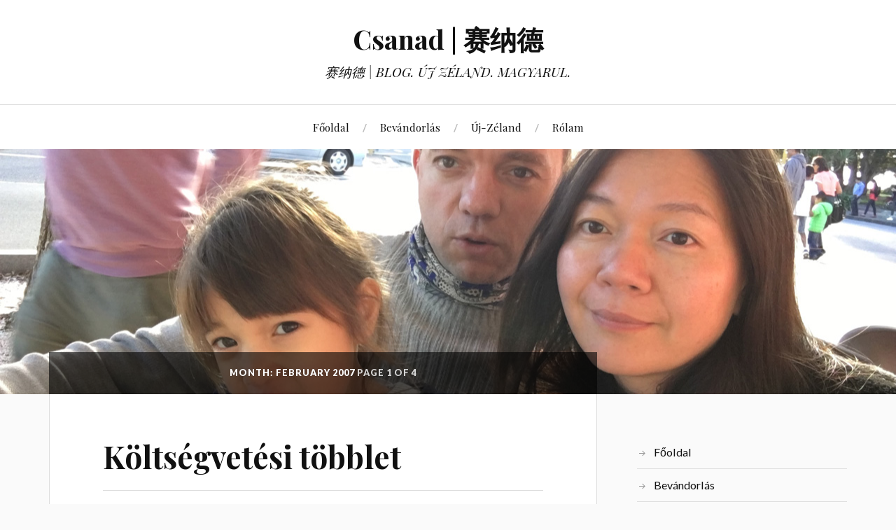

--- FILE ---
content_type: text/html; charset=UTF-8
request_url: https://blog.novak.net.nz/2007/02/
body_size: 20193
content:
<!DOCTYPE html>

<html class="no-js" lang="en-US">

	<head profile="http://gmpg.org/xfn/11">

		<meta http-equiv="Content-Type" content="text/html; charset=UTF-8" />
		<meta name="viewport" content="width=device-width, initial-scale=1.0, maximum-scale=1.0, user-scalable=no" >

		<title>February 2007 - Csanad | 赛纳德</title>
<!-- Jetpack Site Verification Tags -->
<meta name="google-site-verification" content="0XfFwFREF-kJl-iio1HNulBWv9C1CRcv6L5SZuUx0gs" />
<script type="027faaf1af0a24d321cfa30a-text/javascript">document.documentElement.className = document.documentElement.className.replace("no-js","js");</script>

<!-- This site is optimized with the Yoast SEO plugin v13.5 - https://yoast.com/wordpress/plugins/seo/ -->
<meta name="robots" content="noindex,follow"/>
<link rel="next" href="https://blog.novak.net.nz/2007/02/page/2/" />
<meta property="og:locale" content="en_US" />
<meta property="og:type" content="object" />
<meta property="og:title" content="February 2007 - Csanad | 赛纳德" />
<meta property="og:url" content="https://blog.novak.net.nz/2007/02/" />
<meta property="og:site_name" content="Csanad | 赛纳德" />
<meta name="twitter:card" content="summary" />
<meta name="twitter:title" content="February 2007 - Csanad | 赛纳德" />
<meta name="twitter:site" content="@rkey" />
<script type='application/ld+json' class='yoast-schema-graph yoast-schema-graph--main'>{"@context":"https://schema.org","@graph":[{"@type":"WebSite","@id":"https://blog.novak.net.nz/#website","url":"https://blog.novak.net.nz/","name":"Csanad | \u8d5b\u7eb3\u5fb7","inLanguage":"en-US","description":"\u8d5b\u7eb3\u5fb7 | BLOG. \u00daJ Z\u00c9LAND. MAGYARUL.","potentialAction":[{"@type":"SearchAction","target":"https://blog.novak.net.nz/?s={search_term_string}","query-input":"required name=search_term_string"}]},{"@type":"CollectionPage","@id":"https://blog.novak.net.nz/2007/02/#webpage","url":"https://blog.novak.net.nz/2007/02/","name":"February 2007 - Csanad | \u8d5b\u7eb3\u5fb7","isPartOf":{"@id":"https://blog.novak.net.nz/#website"},"inLanguage":"en-US"}]}</script>
<!-- / Yoast SEO plugin. -->

<link rel='dns-prefetch' href='//secure.gravatar.com' />
<link rel='dns-prefetch' href='//s.w.org' />
<link rel="alternate" type="application/rss+xml" title="Csanad | 赛纳德 &raquo; Feed" href="https://blog.novak.net.nz/feed/" />
<link rel="alternate" type="application/rss+xml" title="Csanad | 赛纳德 &raquo; Comments Feed" href="https://blog.novak.net.nz/comments/feed/" />
		<script type="027faaf1af0a24d321cfa30a-text/javascript">
			window._wpemojiSettings = {"baseUrl":"https:\/\/s.w.org\/images\/core\/emoji\/12.0.0-1\/72x72\/","ext":".png","svgUrl":"https:\/\/s.w.org\/images\/core\/emoji\/12.0.0-1\/svg\/","svgExt":".svg","source":{"concatemoji":"https:\/\/blog.novak.net.nz\/wp-includes\/js\/wp-emoji-release.min.js?ver=5.4"}};
			/*! This file is auto-generated */
			!function(e,a,t){var r,n,o,i,p=a.createElement("canvas"),s=p.getContext&&p.getContext("2d");function c(e,t){var a=String.fromCharCode;s.clearRect(0,0,p.width,p.height),s.fillText(a.apply(this,e),0,0);var r=p.toDataURL();return s.clearRect(0,0,p.width,p.height),s.fillText(a.apply(this,t),0,0),r===p.toDataURL()}function l(e){if(!s||!s.fillText)return!1;switch(s.textBaseline="top",s.font="600 32px Arial",e){case"flag":return!c([127987,65039,8205,9895,65039],[127987,65039,8203,9895,65039])&&(!c([55356,56826,55356,56819],[55356,56826,8203,55356,56819])&&!c([55356,57332,56128,56423,56128,56418,56128,56421,56128,56430,56128,56423,56128,56447],[55356,57332,8203,56128,56423,8203,56128,56418,8203,56128,56421,8203,56128,56430,8203,56128,56423,8203,56128,56447]));case"emoji":return!c([55357,56424,55356,57342,8205,55358,56605,8205,55357,56424,55356,57340],[55357,56424,55356,57342,8203,55358,56605,8203,55357,56424,55356,57340])}return!1}function d(e){var t=a.createElement("script");t.src=e,t.defer=t.type="text/javascript",a.getElementsByTagName("head")[0].appendChild(t)}for(i=Array("flag","emoji"),t.supports={everything:!0,everythingExceptFlag:!0},o=0;o<i.length;o++)t.supports[i[o]]=l(i[o]),t.supports.everything=t.supports.everything&&t.supports[i[o]],"flag"!==i[o]&&(t.supports.everythingExceptFlag=t.supports.everythingExceptFlag&&t.supports[i[o]]);t.supports.everythingExceptFlag=t.supports.everythingExceptFlag&&!t.supports.flag,t.DOMReady=!1,t.readyCallback=function(){t.DOMReady=!0},t.supports.everything||(n=function(){t.readyCallback()},a.addEventListener?(a.addEventListener("DOMContentLoaded",n,!1),e.addEventListener("load",n,!1)):(e.attachEvent("onload",n),a.attachEvent("onreadystatechange",function(){"complete"===a.readyState&&t.readyCallback()})),(r=t.source||{}).concatemoji?d(r.concatemoji):r.wpemoji&&r.twemoji&&(d(r.twemoji),d(r.wpemoji)))}(window,document,window._wpemojiSettings);
		</script>
		<style type="text/css">
img.wp-smiley,
img.emoji {
	display: inline !important;
	border: none !important;
	box-shadow: none !important;
	height: 1em !important;
	width: 1em !important;
	margin: 0 .07em !important;
	vertical-align: -0.1em !important;
	background: none !important;
	padding: 0 !important;
}
</style>
	<link rel='stylesheet' id='colorbox-theme11-css'  href='https://blog.novak.net.nz/wp-content/plugins/jquery-colorbox/themes/theme11/colorbox.css?ver=4.6.2' type='text/css' media='screen' />
<link rel='stylesheet' id='wp-block-library-css'  href='https://c0.wp.com/c/5.4/wp-includes/css/dist/block-library/style.min.css' type='text/css' media='all' />
<style id='wp-block-library-inline-css' type='text/css'>
.has-text-align-justify{text-align:justify;}
</style>
<!-- `jetpack_likes` is included in the concatenated jetpack.css -->
<link rel='stylesheet' id='lovecraft_googlefonts-css'  href='//fonts.googleapis.com/css?family=Lato%3A400%2C700%2C900%7CPlayfair+Display%3A400%2C700%2C400italic&#038;ver=5.4' type='text/css' media='all' />
<link rel='stylesheet' id='lovecraft_genericons-css'  href='https://blog.novak.net.nz/wp-content/themes/lovecraft/genericons/genericons.css?ver=5.4' type='text/css' media='all' />
<link rel='stylesheet' id='lovecraft_style-css'  href='https://blog.novak.net.nz/wp-content/themes/lovecraft/style.css?ver=5.4' type='text/css' media='all' />
<!-- `sharedaddy` is included in the concatenated jetpack.css -->
<link rel='stylesheet' id='social-logos-css'  href='https://c0.wp.com/p/jetpack/8.4.2/_inc/social-logos/social-logos.min.css' type='text/css' media='all' />
<link rel='stylesheet' id='jetpack_css-css'  href='https://c0.wp.com/p/jetpack/8.4.2/css/jetpack.css' type='text/css' media='all' />
<script type="027faaf1af0a24d321cfa30a-text/javascript" src='https://c0.wp.com/c/5.4/wp-includes/js/jquery/jquery.js'></script>
<script type="027faaf1af0a24d321cfa30a-text/javascript" src='https://c0.wp.com/c/5.4/wp-includes/js/jquery/jquery-migrate.min.js'></script>
<script type="027faaf1af0a24d321cfa30a-text/javascript">
/* <![CDATA[ */
var jQueryColorboxSettingsArray = {"jQueryColorboxVersion":"4.6.2","colorboxInline":"false","colorboxIframe":"false","colorboxGroupId":"","colorboxTitle":"","colorboxWidth":"false","colorboxHeight":"false","colorboxMaxWidth":"false","colorboxMaxHeight":"false","colorboxSlideshow":"false","colorboxSlideshowAuto":"false","colorboxScalePhotos":"true","colorboxPreloading":"true","colorboxOverlayClose":"true","colorboxLoop":"true","colorboxEscKey":"true","colorboxArrowKey":"true","colorboxScrolling":"true","colorboxOpacity":"0.85","colorboxTransition":"elastic","colorboxSpeed":"350","colorboxSlideshowSpeed":"2500","colorboxClose":"close","colorboxNext":"next","colorboxPrevious":"previous","colorboxSlideshowStart":"start slideshow","colorboxSlideshowStop":"stop slideshow","colorboxCurrent":"{current} of {total} images","colorboxXhrError":"This content failed to load.","colorboxImgError":"This image failed to load.","colorboxImageMaxWidth":"960px","colorboxImageMaxHeight":"false","colorboxImageHeight":"95%","colorboxImageWidth":"95%","colorboxLinkHeight":"false","colorboxLinkWidth":"false","colorboxInitialHeight":"100","colorboxInitialWidth":"300","autoColorboxJavaScript":"","autoHideFlash":"","autoColorbox":"true","autoColorboxGalleries":"","addZoomOverlay":"","useGoogleJQuery":"","colorboxAddClassToLinks":""};
/* ]]> */
</script>
<script type="027faaf1af0a24d321cfa30a-text/javascript" src='https://blog.novak.net.nz/wp-content/plugins/jquery-colorbox/js/jquery.colorbox-min.js?ver=1.4.33'></script>
<script type="027faaf1af0a24d321cfa30a-text/javascript" src='https://blog.novak.net.nz/wp-content/plugins/jquery-colorbox/js/jquery-colorbox-wrapper-min.js?ver=4.6.2'></script>
<script type="027faaf1af0a24d321cfa30a-text/javascript" src='https://blog.novak.net.nz/wp-content/themes/lovecraft/js/doubletaptogo.js?ver=1'></script>
<link rel='https://api.w.org/' href='https://blog.novak.net.nz/wp-json/' />
<link rel="EditURI" type="application/rsd+xml" title="RSD" href="https://blog.novak.net.nz/xmlrpc.php?rsd" />
<link rel="wlwmanifest" type="application/wlwmanifest+xml" href="https://blog.novak.net.nz/wp-includes/wlwmanifest.xml" /> 
<meta name="generator" content="WordPress 5.4" />

<!-- Bad Behavior 2.2.24 run time: 408.680 ms -->
<style type="text/css">
ul.scfw_16px li, ul.scfw_24px li, ul.scfw_32px li, ul.scfw_16px li a, ul.scfw_24px li a, ul.scfw_32px li a {
	display:inline !important;
	float:none !important;
	border:0 !important;
	background:transparent none !important;
	margin:0 !important;
	padding:0 !important;
}
ul.scfw_16px li {
	margin:0 2px 0 0 !important;
}
ul.scfw_24px li {
	margin:0 3px 0 0 !important;
}
ul.scfw_32px li {
	margin:0 5px 0 0 !important;
}
ul.scfw_text_img li:before, ul.scfw_16px li:before, ul.scfw_24px li:before, ul.scfw_32px li:before {
	content:none !important;
}
.scfw img {
	float:none !important;
}
</style>	
	<!-- <meta name="NextGEN" version="3.3.5" /> -->
<!-- This code is added by WP Analytify (3.0.0) https://analytify.io/downloads/analytify-wordpress-plugin/ !-->				 <script type="027faaf1af0a24d321cfa30a-text/javascript">
				 (function(i,s,o,g,r,a,m){i['GoogleAnalyticsObject']=r;i[r]=i[r]||function(){
					 (i[r].q=i[r].q||[]).push(arguments)},i[r].l=1*new Date();a=s.createElement(o),
					 m=s.getElementsByTagName(o)[0];a.async=1;a.src=g;m.parentNode.insertBefore(a,m)
				 })

				 (window,document,'script','//www.google-analytics.com/analytics.js','ga');
				 	ga('create', 'UA-26332954-2', 'auto');ga('require', 'displayfeatures');ga('send', 'pageview');				 </script>

				 <!-- This code is added by WP Analytify (3.0.0) !--><link id='MediaRSS' rel='alternate' type='application/rss+xml' title='NextGEN Gallery RSS Feed' href='https://blog.novak.net.nz/wp-content/plugins/nextgen-gallery/products/photocrati_nextgen/modules/ngglegacy/xml/media-rss.php' />

<link rel='dns-prefetch' href='//v0.wordpress.com'/>
<link rel='dns-prefetch' href='//c0.wp.com'/>
<link rel='dns-prefetch' href='//i0.wp.com'/>
<link rel='dns-prefetch' href='//i1.wp.com'/>
<link rel='dns-prefetch' href='//i2.wp.com'/>
<link rel='dns-prefetch' href='//widgets.wp.com'/>
<link rel='dns-prefetch' href='//s0.wp.com'/>
<link rel='dns-prefetch' href='//0.gravatar.com'/>
<link rel='dns-prefetch' href='//1.gravatar.com'/>
<link rel='dns-prefetch' href='//2.gravatar.com'/>
<link rel='dns-prefetch' href='//jetpack.wordpress.com'/>
<link rel='dns-prefetch' href='//s1.wp.com'/>
<link rel='dns-prefetch' href='//s2.wp.com'/>
<link rel='dns-prefetch' href='//public-api.wordpress.com'/>
<style type='text/css'>img#wpstats{display:none}</style><!-- Customizer CSS --><style type="text/css"></style><!--/Customizer CSS-->			<style type="text/css">
				/* If html does not have either class, do not show lazy loaded images. */
				html:not( .jetpack-lazy-images-js-enabled ):not( .js ) .jetpack-lazy-image {
					display: none;
				}
			</style>
			<script type="027faaf1af0a24d321cfa30a-text/javascript">
				document.documentElement.classList.add(
					'jetpack-lazy-images-js-enabled'
				);
			</script>
		
	</head>

	<body class="archive date">

		
		<a class="skip-link button" href="#site-content">Skip to the content</a>

		<div class="header-wrapper">

			<div class="header section bg-white small-padding">

				<div class="section-inner">

					
						<h1 class="blog-title">
							<a href="https://blog.novak.net.nz" title="Csanad | 赛纳德 &mdash; 赛纳德 | BLOG. ÚJ ZÉLAND. MAGYARUL." rel="home">Csanad | 赛纳德</a>
						</h1>

						
							<h4 class="blog-tagline">
								赛纳德 | BLOG. ÚJ ZÉLAND. MAGYARUL.							</h4>

						
					
					<div class="clear"></div>

				</div><!-- .section-inner -->

			</div><!-- .header -->

			<div class="toggles">

				<button type="button" class="nav-toggle toggle">
					<div class="bar"></div>
					<div class="bar"></div>
					<div class="bar"></div>
					<span class="screen-reader-text">Toggle the mobile menu</span>
				</button>

				<button type="button" class="search-toggle toggle">
					<div class="genericon genericon-search"></div>
					<span class="screen-reader-text">Toggle the search field</span>
				</button>

				<div class="clear"></div>

			</div><!-- .toggles -->

		</div><!-- .header-wrapper -->

		<div class="navigation bg-white no-padding">

			<div class="section-inner">

				<ul class="mobile-menu">

					<li id="menu-item-338" class="menu-item menu-item-type-custom menu-item-object-custom menu-item-home menu-item-338"><a title="Új-Zéland blog" href="https://blog.novak.net.nz/">Főoldal</a></li>
<li id="menu-item-336" class="menu-item menu-item-type-taxonomy menu-item-object-category menu-item-336"><a title="Bevándorlás Új-Zélandra" href="https://blog.novak.net.nz/category/bevandorlas/">Bevándorlás</a></li>
<li id="menu-item-362" class="menu-item menu-item-type-post_type menu-item-object-page menu-item-362"><a title="Új-Zéland információk" href="https://blog.novak.net.nz/uj-zeland/">Új-Zéland</a></li>
<li id="menu-item-335" class="menu-item menu-item-type-post_type menu-item-object-page menu-item-335"><a title="Csanad Novak" href="https://blog.novak.net.nz/about/">Rólam</a></li>

				</ul>

				<div class="mobile-search">

					<form method="get" class="search-form" id="search-form" action="https://blog.novak.net.nz/">
	<input type="search" class="search-field" placeholder="Search form" name="s" id="s" />
	<button type="submit" class="search-button"><div class="genericon genericon-search"></div><span class="screen-reader-text">Search</span></button>
</form>

				</div>

				<ul class="main-menu">

					<li class="menu-item menu-item-type-custom menu-item-object-custom menu-item-home menu-item-338"><a title="Új-Zéland blog" href="https://blog.novak.net.nz/">Főoldal</a></li>
<li class="menu-item menu-item-type-taxonomy menu-item-object-category menu-item-336"><a title="Bevándorlás Új-Zélandra" href="https://blog.novak.net.nz/category/bevandorlas/">Bevándorlás</a></li>
<li class="menu-item menu-item-type-post_type menu-item-object-page menu-item-362"><a title="Új-Zéland információk" href="https://blog.novak.net.nz/uj-zeland/">Új-Zéland</a></li>
<li class="menu-item menu-item-type-post_type menu-item-object-page menu-item-335"><a title="Csanad Novak" href="https://blog.novak.net.nz/about/">Rólam</a></li>

				</ul>

				<div class="clear"></div>

			</div><!-- .section-inner -->

		</div><!-- .navigation -->

		
			<div class="header-image bg-image" style="background-image: url( https://blog.novak.net.nz/wp-content/uploads/2018/09/header.jpg );">

				<img src="https://blog.novak.net.nz/wp-content/uploads/2018/09/header.jpg" />

			</div>

		
		<main id="site-content">
<div class="wrapper section">

	<div class="section-inner">

		<div class="content">

			
				<div class="page-title">

					<h4>

						Month: February 2007
													<span>Page 1 of 4</span>
						
					</h4>

				</div><!-- .page-title -->

			
			
				<div class="posts" id="posts">

					<div id="post-189" class="post post-189 type-post status-publish format-standard hentry category-penz category-uj-zeland">

	
	
	<div class="post-inner">

		
			<div class="post-header">

				
					<h2 class="post-title"><a href="https://blog.novak.net.nz/2007/02/28/koltsegvetesi-tobblet/">Költségvetési többlet</a></h2>

							
		<div class="post-meta">

			<p class="post-author"><span>By </span><a href="https://blog.novak.net.nz/author/csanad/" title="Posts by Csanad" rel="author">Csanad</a></p>

			<p class="post-date"><span>On </span><a href="https://blog.novak.net.nz/2007/02/28/koltsegvetesi-tobblet/">2007/02/28</a></p>

							<p class="post-categories"><span>In </span><a href="https://blog.novak.net.nz/category/penz/" rel="category tag">Pénz</a>, <a href="https://blog.novak.net.nz/category/uj-zeland/" rel="category tag">Új-Zéland</a></p>
			
			
		</div>

		
			</div><!-- .post-header -->

		
		
			<div class="post-content">
				<p>A <span style="font-style: italic;">Treasury</span> (Kincstár &#8211; bár úgy hiszem, inkább a Pénzügy Minisztériumnak felel meg) közzétette az <a href="http://www.treasury.govt.nz/financialstatements/month/dec06/default.asp">első féléves jelentését</a>. Már nem lep meg különösebben, hogy tovább nőt a többlet: jelenleg 4,47 milliárd dollár. Ezzel egyidőben módosították az éves előrejelzést is &#8211; 10.3 milliárd dollár TÖBBLETre.<br />Az adócsökkentés és a gazdaságélinkítő intézkedések elkerülhetetlennek látszanak.<br />Jóslatomat továbbra is fenntartom: ez a <span style="font-style: italic;">Labour</span> kormány &#8211; többek között &#8211; a sufficitbe fog belebukni 2008-ban.</p>
<div class="sharedaddy sd-sharing-enabled"><div class="robots-nocontent sd-block sd-social sd-social-official sd-sharing"><h3 class="sd-title">Share this:</h3><div class="sd-content"><ul><li class="share-facebook"><div class="fb-share-button" data-href="https://blog.novak.net.nz/2007/02/28/koltsegvetesi-tobblet/" data-layout="button_count"></div></li><li class="share-twitter"><a href="https://twitter.com/share" class="twitter-share-button" data-url="https://blog.novak.net.nz/2007/02/28/koltsegvetesi-tobblet/" data-text="Költségvetési többlet" data-via="rkey" >Tweet</a></li><li class="share-tumblr"><a class="tumblr-share-button" target="_blank" href="https://www.tumblr.com/share" data-title="Költségvetési többlet" data-content="https://blog.novak.net.nz/2007/02/28/koltsegvetesi-tobblet/" title="Share on Tumblr"data-posttype="link">Share on Tumblr</a></li><li class="share-jetpack-whatsapp"><a rel="nofollow noopener noreferrer" data-shared="" class="share-jetpack-whatsapp sd-button" href="https://blog.novak.net.nz/2007/02/28/koltsegvetesi-tobblet/?share=jetpack-whatsapp" target="_blank" title="Click to share on WhatsApp"><span>WhatsApp</span></a></li><li class="share-email"><a rel="nofollow noopener noreferrer" data-shared="" class="share-email sd-button" href="https://blog.novak.net.nz/2007/02/28/koltsegvetesi-tobblet/?share=email" target="_blank" title="Click to email this to a friend"><span>Email</span></a></li><li class="share-end"></li></ul></div></div></div><div class='sharedaddy sd-block sd-like jetpack-likes-widget-wrapper jetpack-likes-widget-unloaded' id='like-post-wrapper-155934591-189-696e60551965f' data-src='https://widgets.wp.com/likes/#blog_id=155934591&amp;post_id=189&amp;origin=blog.novak.net.nz&amp;obj_id=155934591-189-696e60551965f' data-name='like-post-frame-155934591-189-696e60551965f'><h3 class="sd-title">Like this:</h3><div class='likes-widget-placeholder post-likes-widget-placeholder' style='height: 55px;'><span class='button'><span>Like</span></span> <span class="loading">Loading...</span></div><span class='sd-text-color'></span><a class='sd-link-color'></a></div>			</div>

			<div class="clear"></div>

			
	</div><!-- .post-inner -->

</div><!-- .post -->
<div id="post-190" class="post post-190 type-post status-publish format-standard hentry category-enblog">

	
	
	<div class="post-inner">

		
			<div class="post-header">

				
					<h2 class="post-title"><a href="https://blog.novak.net.nz/2007/02/28/koltozunk/">Költözünk</a></h2>

							
		<div class="post-meta">

			<p class="post-author"><span>By </span><a href="https://blog.novak.net.nz/author/csanad/" title="Posts by Csanad" rel="author">Csanad</a></p>

			<p class="post-date"><span>On </span><a href="https://blog.novak.net.nz/2007/02/28/koltozunk/">2007/02/28</a></p>

							<p class="post-categories"><span>In </span><a href="https://blog.novak.net.nz/category/enblog/" rel="category tag">Énblog</a></p>
			
			
		</div>

		
			</div><!-- .post-header -->

		
		
			<div class="post-content">
				<p>Noha nagyjából lassan egy fél éve tervezzük, hogy elköltözünk, eddig egyetlen próbálkozásunk sem járt sikerrel. Vagy a az ügynökkel vesztünk össze, aki hamarabb szólt jelenlegi <span style="font-style: italic;">landlord</span>unknak (háztulajdonosnak), minthogy megállapodtunk volna a részletekben, vagy az utolsó pillanatban mégiscsak jelentkezett az a bérlőjelölt, aki előttünk már igent mondott.<br />Szóval lassan és nyűgösen haladt a procedúra, már csak azért is, mert roppant válogatósak vagyunk: alapvetően a jelenlegi lakhatással sem volt gondunk, ezért én csak olyan helyre voltam hajlandó tovább menni, ami minőségileg is jobb megoldás.<br />A lehetőséget végülis kézenfekvő: Réka és Lajos a gyermekük (az én kis unokahúgom) születését követően Magyarországra mennek három hónapra, ezért húsvétra felmondták a bérleti szerződésük.<br />A kis ház <span style="font-style: italic;">Takapuna</span> szívében található, a<span style="font-style: italic;"> beach</span>től 5 perc sétára, gyakorlatilag a központban, de mégis szeparált, csendes, kertes övezetben.<br />Amikor Új Zélandra érkeztünk, az első két hetet náluk lakva töltöttük, gyanítom sokat számított ez is abban, hogy rögvest beleszerettünk Kiwilandbe.<br />Mikor Rékáék jelezték, hogy felmondják, azonnal kicsurrant a nyálunk. Ma végre a tulajdonossal is találkoztunk: kedves 82 éves hölgy (lásd <a href="https://csanad.blogspot.com/2007/02/nyugdj.html">Nyugdíj</a> című postom), aki örült, hogy különösebb nyűglődés nélkül talált új bérlőket, mi pedig majd kiugrottunk a bőrünkből, hogy beköltözthetünk a Tündérházba.<br />Szóval húsvétkor &#8211; mert négy napos ünnep &#8211; itthagyjuk <span style="font-style: italic;">Northcote</span>-ot és áthurcolkodunk; gyanítom egész addig maradunk is, amíg már saját házat nem veszünk, legkorábban talán jövő ilyenkor.<br />Erre a hétvégére amúgy újabb kenutúrát terveztünk, a <span style="font-style: italic;">Whanganui</span> felső, zúgókkal tarkított szakaszára, ez azonban így elmarad: a költözés mégiscsak előrébb való.</p>
<div class="sharedaddy sd-sharing-enabled"><div class="robots-nocontent sd-block sd-social sd-social-official sd-sharing"><h3 class="sd-title">Share this:</h3><div class="sd-content"><ul><li class="share-facebook"><div class="fb-share-button" data-href="https://blog.novak.net.nz/2007/02/28/koltozunk/" data-layout="button_count"></div></li><li class="share-twitter"><a href="https://twitter.com/share" class="twitter-share-button" data-url="https://blog.novak.net.nz/2007/02/28/koltozunk/" data-text="Költözünk" data-via="rkey" >Tweet</a></li><li class="share-tumblr"><a class="tumblr-share-button" target="_blank" href="https://www.tumblr.com/share" data-title="Költözünk" data-content="https://blog.novak.net.nz/2007/02/28/koltozunk/" title="Share on Tumblr"data-posttype="link">Share on Tumblr</a></li><li class="share-jetpack-whatsapp"><a rel="nofollow noopener noreferrer" data-shared="" class="share-jetpack-whatsapp sd-button" href="https://blog.novak.net.nz/2007/02/28/koltozunk/?share=jetpack-whatsapp" target="_blank" title="Click to share on WhatsApp"><span>WhatsApp</span></a></li><li class="share-email"><a rel="nofollow noopener noreferrer" data-shared="" class="share-email sd-button" href="https://blog.novak.net.nz/2007/02/28/koltozunk/?share=email" target="_blank" title="Click to email this to a friend"><span>Email</span></a></li><li class="share-end"></li></ul></div></div></div><div class='sharedaddy sd-block sd-like jetpack-likes-widget-wrapper jetpack-likes-widget-unloaded' id='like-post-wrapper-155934591-190-696e60551a044' data-src='https://widgets.wp.com/likes/#blog_id=155934591&amp;post_id=190&amp;origin=blog.novak.net.nz&amp;obj_id=155934591-190-696e60551a044' data-name='like-post-frame-155934591-190-696e60551a044'><h3 class="sd-title">Like this:</h3><div class='likes-widget-placeholder post-likes-widget-placeholder' style='height: 55px;'><span class='button'><span>Like</span></span> <span class="loading">Loading...</span></div><span class='sd-text-color'></span><a class='sd-link-color'></a></div>			</div>

			<div class="clear"></div>

			
	</div><!-- .post-inner -->

</div><!-- .post -->
<div id="post-191" class="post post-191 type-post status-publish format-standard hentry category-bulvar category-video">

	
	
	<div class="post-inner">

		
			<div class="post-header">

				
					<h2 class="post-title"><a href="https://blog.novak.net.nz/2007/02/28/ittas-vezetes/">Ittas vezetés</a></h2>

							
		<div class="post-meta">

			<p class="post-author"><span>By </span><a href="https://blog.novak.net.nz/author/csanad/" title="Posts by Csanad" rel="author">Csanad</a></p>

			<p class="post-date"><span>On </span><a href="https://blog.novak.net.nz/2007/02/28/ittas-vezetes/">2007/02/28</a></p>

							<p class="post-categories"><span>In </span><a href="https://blog.novak.net.nz/category/bulvar/" rel="category tag">Bulvár</a>, <a href="https://blog.novak.net.nz/category/video/" rel="category tag">Video</a></p>
			
			
		</div>

		
			</div><!-- .post-header -->

		
		
			<div class="post-content">
				<p>Noha nincs köze Új Zélandhoz, ezt mégsem tudom megállni, hogy közzé ne tegyem. Gyanúm szerint a felvétel valahol az Egyesült Államokban készülhetett.<br />A videón egy igazoltatásnak lehetünk tanúi, ahol a rendőrhölgy arra próbál rájönni, vajon részeg-e a sofőr.</p>
<p>Ne csak nézzétek, de hallgassátok is figyelmesen. A csattanó az utolsó másodpercekben érkezik.</p>
<div class="sharedaddy sd-sharing-enabled"><div class="robots-nocontent sd-block sd-social sd-social-official sd-sharing"><h3 class="sd-title">Share this:</h3><div class="sd-content"><ul><li class="share-facebook"><div class="fb-share-button" data-href="https://blog.novak.net.nz/2007/02/28/ittas-vezetes/" data-layout="button_count"></div></li><li class="share-twitter"><a href="https://twitter.com/share" class="twitter-share-button" data-url="https://blog.novak.net.nz/2007/02/28/ittas-vezetes/" data-text="Ittas vezetés" data-via="rkey" >Tweet</a></li><li class="share-tumblr"><a class="tumblr-share-button" target="_blank" href="https://www.tumblr.com/share" data-title="Ittas vezetés" data-content="https://blog.novak.net.nz/2007/02/28/ittas-vezetes/" title="Share on Tumblr"data-posttype="link">Share on Tumblr</a></li><li class="share-jetpack-whatsapp"><a rel="nofollow noopener noreferrer" data-shared="" class="share-jetpack-whatsapp sd-button" href="https://blog.novak.net.nz/2007/02/28/ittas-vezetes/?share=jetpack-whatsapp" target="_blank" title="Click to share on WhatsApp"><span>WhatsApp</span></a></li><li class="share-email"><a rel="nofollow noopener noreferrer" data-shared="" class="share-email sd-button" href="https://blog.novak.net.nz/2007/02/28/ittas-vezetes/?share=email" target="_blank" title="Click to email this to a friend"><span>Email</span></a></li><li class="share-end"></li></ul></div></div></div><div class='sharedaddy sd-block sd-like jetpack-likes-widget-wrapper jetpack-likes-widget-unloaded' id='like-post-wrapper-155934591-191-696e60551a99f' data-src='https://widgets.wp.com/likes/#blog_id=155934591&amp;post_id=191&amp;origin=blog.novak.net.nz&amp;obj_id=155934591-191-696e60551a99f' data-name='like-post-frame-155934591-191-696e60551a99f'><h3 class="sd-title">Like this:</h3><div class='likes-widget-placeholder post-likes-widget-placeholder' style='height: 55px;'><span class='button'><span>Like</span></span> <span class="loading">Loading...</span></div><span class='sd-text-color'></span><a class='sd-link-color'></a></div>			</div>

			<div class="clear"></div>

			
	</div><!-- .post-inner -->

</div><!-- .post -->
<div id="post-192" class="post post-192 type-post status-publish format-standard hentry category-penz category-politika category-uj-zeland">

	
	
	<div class="post-inner">

		
			<div class="post-header">

				
					<h2 class="post-title"><a href="https://blog.novak.net.nz/2007/02/28/nyugdij/">Nyugdíj</a></h2>

							
		<div class="post-meta">

			<p class="post-author"><span>By </span><a href="https://blog.novak.net.nz/author/csanad/" title="Posts by Csanad" rel="author">Csanad</a></p>

			<p class="post-date"><span>On </span><a href="https://blog.novak.net.nz/2007/02/28/nyugdij/">2007/02/28</a></p>

							<p class="post-categories"><span>In </span><a href="https://blog.novak.net.nz/category/penz/" rel="category tag">Pénz</a>, <a href="https://blog.novak.net.nz/category/politika/" rel="category tag">Politika</a>, <a href="https://blog.novak.net.nz/category/uj-zeland/" rel="category tag">Új-Zéland</a></p>
			
			
		</div>

		
			</div><!-- .post-header -->

		
		
			<div class="post-content">
				<p>Andrea vettett fel egy pár témát a minap, úgyhogy veszem is a számomra egyik legizgalmasabbat:</p>
<blockquote>
<p><span style="font-style:italic;">NYUGDÍJ</p>
<p>Úgy tudom, Zélandon nem vonnak egyéni nyugdíjjárulékot a dolgozóktól, hanem bátran a kezükbe adják keresetüket a szja levonása után&#8230;</p>
<p>Ha nem vonnak a dolgozóktól nyugdíjjárulékot, miből lesz nyugdíjuk? Az állam gondoskodik valamilyen mértékben a nyugdíjról? De miből?<br />Az ott élő állampolgárok annyira belátó emberek, hogy rájuk lehet bízni annak felelősséget, hogy majd előrelátók lesznek és már fiatalként a jövedelmük egy bizonyos részét elkülönítik erre a célra?</p>
<p>Magyarországon az öngondoskodást nem vezették be, az állam levonja a nyugdíjjárulékot, hogy &#8220;segítsen&#8221; összegyűjteni a nyugdíjas évekre a megfelelő pénzösszeget. Ezzel együtt is nagyon nagy gond van a nyugdíj összegekkel &#8211; a megélhetés! szempontjából, de félek, hogy még nagyobb lenne a baj (legalábbis kezdetben), ha levonások nélkül adnák a dolgozók kezébe a fizetésüket és rájuk bíznák annak hasznos befektetését.</span></p>
</blockquote>
<p>Egyszer írtam már felületesen az adórendszerről, de az öngondoskodásról és a kiwi szociális hálóról még nem. A fizetésből nálunk valóban csak jövedelemadót és a balesetbiztosítás (ACC) 1,5%-át vonják. Mégis van állami nyugdíj &#8211; gondolom a költségvetés bevételeiből gazdálkodják ki. A nyugdíjrendszer azonban gyökeresen más: a munkában eltöltött évektől és a fizetésektől teljesen függetlenül, mindenki ugyanannyi nyugdíjat kap, jelenleg heti 196 dollárt. Erre jegyezte meg Hobe, hogy olyan mintha nem is lenne. Valóban, heti $196 semmire sem elég. Talán, egy nyugdíjas házaspár heti 400 dollárja elég a nagyon szűkös megélhetésre, ha semmi törlesztőrészletük nincs, de ebben sem vagyok biztos.</p>
<p>A kiwi társadalom azonban az öngondoskodásra épít: az általam ismert két legelterjedtebb módja a nyugdíjas korra készülésnek, a magánnyugdíj-pénztár illetve az ingatlan befektetés.<br />A magánnyugdíj-pénztárról nincs különösebb mondanivalóm: egy tucatnyi van belőlük a piacon; különféle konstrukciókban, de azért nagyon hasonlóan működnek.<br />Én az <a href="http://www.axa.co.nz/">AXA New Zealand</a>-ról tudok kicsit bővebben beszámolni, mert az ő ügyfelük vagyok. Az AXA-nál &#8211; úgy emlékszem &#8211; havi 50 dollár a minimum, de alapvetően az ügyfélre van bízva, hogy mennyit szeretne fizetni. A szerződéskötéskor vállalt összeg bármikor &#8211; akár időlegesen is &#8211; módosítható, ami meglehetős pénzügyi szabadságot jelent: ha egy félévben valami másra spórolna az emberfia, nyugodtan csökkentheti a havi összeget, hogy azután visszaálljon, vagy akár meg is növelje. Az AXA három konstrukciót kínál: konzervatív, kockázatos és súlyozott portfólió közül lehet választani. Értelemszerűen a konzervatív a legbiztonságosabb és a legkisebb hozammal járó, a kockázatos verzióval akár kétszer hozamra is szert tehetünk. Én a köztes megoldást választottam, amely persze rejt magában némi kockázatot, de a konzervatívhoz képest magasabb eredményt ígér.<br />A befizetési görbe kilenc éves pénztártagsággal számol, tehát a nyugdíjas kor előtti évtizedben elején sem késő elkezdeni a fizetést. (Ugyanakkor persze nem kötelező kilenc év után abbahagyni a spórolást.)<br />Ez a kilencéves periódus gondolom azért lett népszerű, mert sokan csak tényleg a legvégén kezdenek hozzá, előtte másra költik a pénzüket.<br />Itt jön be a másik gyakori megtakarítási forma. A kiwi fiatalok bérelt lakásban vagy házban laknak. Aztán harminchoz közeledve vásárolják meg &#8211; az esetek túlnyomó többségében hitelből &#8211; az első ingatlanjukat. Azonban törlesztése befejezése után a legtöbben azonnal vesznek egy második ingatlant &#8211; bankhitelből persze ismét -, amit rögvest ki is adnak, törekedve arra, hogy a befolyó bérleti díj fedezze (legalábbis legnagyobb részt) a havi törlesztő részletet. Ha minden jól megy, a kiwinek mire nyugdíjjas lesz, van két tehermentes ingatlanja: az egyikben lakik, a másikat pedig bérbeadja, és a befolyó bérleti díjjal egészíti ki az állami nyugdíjját és a magánnyugdíjpénztártól származó megtakarítását.</p>
<p>Tudom, meglehetősen idilinek tűnik az állapot, és nyilván erősen sematizált is: nem mindenki képes még Új Zélandon sem, hogy ennyire kényelmes és jó megélhetést biztosító életpályát fusson be. A kiwik jelentős többsége azonban így él. A rendszer és az öngondoskodás nagyjából az országgal egyidős, az embereknek természetes: felnőttként kezelik őket, úgyis viselkednek.</p>
<p>Hogy mennyire működőképes mindez, azt jól példázza, hogy Új Zélandon nincsenek koldusok és nincsenek hajléktalanok sem. Illetve él EGY híres hajléktalan Wellingtonban. Hírnevét azzal szerezte, hogy ő az egyetlen a fajtájából; szégyenlik is nagyon, ahányszor valami külföldi delegáció érkezik, mindig begyűjtik valami mondvacsinált ürüggyel, hogy ne rondítsa a városképet. Ő is dacból hajléktalan egyébként: nem kér a kiwi támogatási szisztémából, azért nincs állami lakása.</p>
<p>Nem akarom elhallgatni ugyanakkor, hogy nem ismerem teljes mélységében az új-zélandi szociális rendszert. Sok ellentmondó információt hallottam a juttatások mértékéről és a jogosultak köréről. Az biztos, hogy abszolút csak rászorultsági alapon számíthat bárki segélyre, és sok esetben a segélyeket közmunka végzéséhez kötik.<br />Az is tény, hogy pont az elmúlt hónapokban lett a nyugdíjrendszer a közbeszéd tárgya: felvetették egy állami nyugdíjbiztosító létrehozásának a lehetőségét, sőt egy képviselő még a kötelezővé tételét is javasolta. Nem hiszem ugyanakkor, hogy az ügy kiállná a társadalmi vitát, az pedig végképp nem valószínű, hogy sikerülne kötelezővé tenni: egyfelől gyökeresen ellentmond a működő modellnek, másfelől a kiwik meglehetős makacssággal tudnak ragaszkodni a szabadságukhoz, a pénzügyi szabadságukhoz pedig különösképp.</p>
<div class="sharedaddy sd-sharing-enabled"><div class="robots-nocontent sd-block sd-social sd-social-official sd-sharing"><h3 class="sd-title">Share this:</h3><div class="sd-content"><ul><li class="share-facebook"><div class="fb-share-button" data-href="https://blog.novak.net.nz/2007/02/28/nyugdij/" data-layout="button_count"></div></li><li class="share-twitter"><a href="https://twitter.com/share" class="twitter-share-button" data-url="https://blog.novak.net.nz/2007/02/28/nyugdij/" data-text="Nyugdíj" data-via="rkey" >Tweet</a></li><li class="share-tumblr"><a class="tumblr-share-button" target="_blank" href="https://www.tumblr.com/share" data-title="Nyugdíj" data-content="https://blog.novak.net.nz/2007/02/28/nyugdij/" title="Share on Tumblr"data-posttype="link">Share on Tumblr</a></li><li class="share-jetpack-whatsapp"><a rel="nofollow noopener noreferrer" data-shared="" class="share-jetpack-whatsapp sd-button" href="https://blog.novak.net.nz/2007/02/28/nyugdij/?share=jetpack-whatsapp" target="_blank" title="Click to share on WhatsApp"><span>WhatsApp</span></a></li><li class="share-email"><a rel="nofollow noopener noreferrer" data-shared="" class="share-email sd-button" href="https://blog.novak.net.nz/2007/02/28/nyugdij/?share=email" target="_blank" title="Click to email this to a friend"><span>Email</span></a></li><li class="share-end"></li></ul></div></div></div><div class='sharedaddy sd-block sd-like jetpack-likes-widget-wrapper jetpack-likes-widget-unloaded' id='like-post-wrapper-155934591-192-696e60551b51c' data-src='https://widgets.wp.com/likes/#blog_id=155934591&amp;post_id=192&amp;origin=blog.novak.net.nz&amp;obj_id=155934591-192-696e60551b51c' data-name='like-post-frame-155934591-192-696e60551b51c'><h3 class="sd-title">Like this:</h3><div class='likes-widget-placeholder post-likes-widget-placeholder' style='height: 55px;'><span class='button'><span>Like</span></span> <span class="loading">Loading...</span></div><span class='sd-text-color'></span><a class='sd-link-color'></a></div>			</div>

			<div class="clear"></div>

			
	</div><!-- .post-inner -->

</div><!-- .post -->
<div id="post-193" class="post post-193 type-post status-publish format-standard hentry category-bulvar category-uj-zeland category-video">

	
	
	<div class="post-inner">

		
			<div class="post-header">

				
					<h2 class="post-title"><a href="https://blog.novak.net.nz/2007/02/27/gonosz-birkak/">Gonosz birkák</a></h2>

							
		<div class="post-meta">

			<p class="post-author"><span>By </span><a href="https://blog.novak.net.nz/author/csanad/" title="Posts by Csanad" rel="author">Csanad</a></p>

			<p class="post-date"><span>On </span><a href="https://blog.novak.net.nz/2007/02/27/gonosz-birkak/">2007/02/27</a></p>

							<p class="post-categories"><span>In </span><a href="https://blog.novak.net.nz/category/bulvar/" rel="category tag">Bulvár</a>, <a href="https://blog.novak.net.nz/category/uj-zeland/" rel="category tag">Új-Zéland</a>, <a href="https://blog.novak.net.nz/category/video/" rel="category tag">Video</a></p>
			
			
		</div>

		
			</div><!-- .post-header -->

		
		
			<div class="post-content">
				<p>Nem tudom még, egyszerű paródia, vagy komolyan vett horrorfilm, &#8211; ha egyáltalán &#8211; de kiderül hamarosan. Sokféle ellenséget láttam már filmen, hogy csak a legemlékezetesebbeket említsem: madarakat, cápát, hangyákat, minden rendű és rangú kígyót, pókot, legyet&#8230;  Bárányt még sosem.</p>
<p><a href="https://i0.wp.com/4.bp.blogspot.com/_zuIplaDLXB4/ReP4Xxu3HqI/AAAAAAAABYM/uuBwsSVBzOk/s1600-h/blacksheepfinal.jpg"><img class="colorbox-193 jetpack-lazy-image" style="margin: 0px auto 10px; display: block; text-align: center; cursor: pointer;" src="https://i2.wp.com/4.bp.blogspot.com/_zuIplaDLXB4/ReP4Xxu3HqI/AAAAAAAABYM/uuBwsSVBzOk/s400/blacksheepfinal.jpg?w=629" alt id="BLOGGER_PHOTO_ID_5036141895700913826" border="0" data-recalc-dims="1" data-lazy-src="https://i2.wp.com/4.bp.blogspot.com/_zuIplaDLXB4/ReP4Xxu3HqI/AAAAAAAABYM/uuBwsSVBzOk/s400/blacksheepfinal.jpg?w=629&amp;is-pending-load=1" srcset="[data-uri]"><noscript><img class="colorbox-193"  style="margin: 0px auto 10px; display: block; text-align: center; cursor: pointer;" src="https://i2.wp.com/4.bp.blogspot.com/_zuIplaDLXB4/ReP4Xxu3HqI/AAAAAAAABYM/uuBwsSVBzOk/s400/blacksheepfinal.jpg?w=629" alt="" id="BLOGGER_PHOTO_ID_5036141895700913826" border="0" data-recalc-dims="1" /></noscript></a><br />A <a href="http://www.blacksheep-themovie.com/">Black Sheep</a> (Fekete Bárány) új-zélandi horrorfilm, állítólag március 29.-én kerül a mozikba,  Jonathan  King rendezésében, és Weta (a Gyűrűk Urát is készítő  Peter Jackson vállalkozása) trükkstúdió közreműködésével. Azért mondom, hogy állítólag, mert cseppet sem vagyok meggyőződve, hogy nem egyszerű médiahackról van szó.<br />A sztori Új Zélandon egy birkafarmon játszódik, ahol felelőtlen tudósok genetikai kísérleteket végeznek, ami végül rosszul sül el, és megjelennek a gonosz vérbirkák&#8230;</p>
<div class="sharedaddy sd-sharing-enabled"><div class="robots-nocontent sd-block sd-social sd-social-official sd-sharing"><h3 class="sd-title">Share this:</h3><div class="sd-content"><ul><li class="share-facebook"><div class="fb-share-button" data-href="https://blog.novak.net.nz/2007/02/27/gonosz-birkak/" data-layout="button_count"></div></li><li class="share-twitter"><a href="https://twitter.com/share" class="twitter-share-button" data-url="https://blog.novak.net.nz/2007/02/27/gonosz-birkak/" data-text="Gonosz birkák" data-via="rkey" >Tweet</a></li><li class="share-tumblr"><a class="tumblr-share-button" target="_blank" href="https://www.tumblr.com/share" data-title="Gonosz birkák" data-content="https://blog.novak.net.nz/2007/02/27/gonosz-birkak/" title="Share on Tumblr"data-posttype="link">Share on Tumblr</a></li><li class="share-jetpack-whatsapp"><a rel="nofollow noopener noreferrer" data-shared="" class="share-jetpack-whatsapp sd-button" href="https://blog.novak.net.nz/2007/02/27/gonosz-birkak/?share=jetpack-whatsapp" target="_blank" title="Click to share on WhatsApp"><span>WhatsApp</span></a></li><li class="share-email"><a rel="nofollow noopener noreferrer" data-shared="" class="share-email sd-button" href="https://blog.novak.net.nz/2007/02/27/gonosz-birkak/?share=email" target="_blank" title="Click to email this to a friend"><span>Email</span></a></li><li class="share-end"></li></ul></div></div></div><div class='sharedaddy sd-block sd-like jetpack-likes-widget-wrapper jetpack-likes-widget-unloaded' id='like-post-wrapper-155934591-193-696e60551becb' data-src='https://widgets.wp.com/likes/#blog_id=155934591&amp;post_id=193&amp;origin=blog.novak.net.nz&amp;obj_id=155934591-193-696e60551becb' data-name='like-post-frame-155934591-193-696e60551becb'><h3 class="sd-title">Like this:</h3><div class='likes-widget-placeholder post-likes-widget-placeholder' style='height: 55px;'><span class='button'><span>Like</span></span> <span class="loading">Loading...</span></div><span class='sd-text-color'></span><a class='sd-link-color'></a></div>			</div>

			<div class="clear"></div>

			
	</div><!-- .post-inner -->

</div><!-- .post -->
<div id="post-194" class="post post-194 type-post status-publish format-standard hentry category-enblog category-unnepek">

	
	
	<div class="post-inner">

		
			<div class="post-header">

				
					<h2 class="post-title"><a href="https://blog.novak.net.nz/2007/02/21/holnap/">Holnap</a></h2>

							
		<div class="post-meta">

			<p class="post-author"><span>By </span><a href="https://blog.novak.net.nz/author/csanad/" title="Posts by Csanad" rel="author">Csanad</a></p>

			<p class="post-date"><span>On </span><a href="https://blog.novak.net.nz/2007/02/21/holnap/">2007/02/21</a></p>

							<p class="post-categories"><span>In </span><a href="https://blog.novak.net.nz/category/enblog/" rel="category tag">Énblog</a>, <a href="https://blog.novak.net.nz/category/unnepek/" rel="category tag">Ünnepek</a></p>
			
			
		</div>

		
			</div><!-- .post-header -->

		
		
			<div class="post-content">
				<p>A héten egyszerre összetorlódott minden (és ezért még mindig adós vagyok egy csomó komment meg levél megválaszolásával). Nemcsak az irodában, de itthon is; ráadásul holnap van Kriszti születésnapja.<br />Péntekig tehát nem várható új bejegyzés: részint, amint sikerült elszabadulnom az irodából rögvest magánéletet élnék, másodsorban  két olyan hosszabb post is van, amit meg szeretnék írni, ám mindkettő  nagy lélegzetű: az ebédszünet nem lenne rájuk elegendő.<br />Egyfelől összeállt az információ az Americas Cup-ról (nem, nem felejtettem el a témát), másfelől megérkezett végre a Sony E-Book Readerem &#8211; ezúttal is nagy köszönöm András -, és ennek kapcsán egy hosszabb eszmefuttatásra szántam magam: A Guttenberg Galaxis vége címmel.</p>
<p>Napi szinten is lenne miről írnom pedig: például szombaton hagyta el Aucklandet a világ legnagyobb óceánjárója, a Queen Mary 2.<br />Kifutását &#8211; gondolom én &#8211; nem véletlenül a kínai újévre időzítették, egész happeninget szerveztek köré, tüzijátékkal, miegymással. A hajó 23 emeletes, 1,3 milliárd dollárt ér, 3090 utast tud szállítani és 1253 fős személyzet dolgozik a fedélzetén.<br />Persze az árai is ehhez mértek: $370 dollár egy éjszakára nem kevés, ez ráadásul a legolcsóbb jegy. Egy teljes világkörüli út 260.000 dollárt kóstál.<br />A gigász &#8211; amihez képest a Titanic is játékhajó &#8211; méreteiről talán jó képet ad, ha elmesélem, hogy a kikötőben álló Hilton szálló egyszerűen eltörpült mellette &#8211; egész döbbenetes látvány. Akárha Swift Óriásországából emelték volna át&#8230;</p>
<p>Most tehát búcsúzom, legalább egy napra; de addig is, már előre:<br />Happy Birthday darling!</p>
<div class="sharedaddy sd-sharing-enabled"><div class="robots-nocontent sd-block sd-social sd-social-official sd-sharing"><h3 class="sd-title">Share this:</h3><div class="sd-content"><ul><li class="share-facebook"><div class="fb-share-button" data-href="https://blog.novak.net.nz/2007/02/21/holnap/" data-layout="button_count"></div></li><li class="share-twitter"><a href="https://twitter.com/share" class="twitter-share-button" data-url="https://blog.novak.net.nz/2007/02/21/holnap/" data-text="Holnap" data-via="rkey" >Tweet</a></li><li class="share-tumblr"><a class="tumblr-share-button" target="_blank" href="https://www.tumblr.com/share" data-title="Holnap" data-content="https://blog.novak.net.nz/2007/02/21/holnap/" title="Share on Tumblr"data-posttype="link">Share on Tumblr</a></li><li class="share-jetpack-whatsapp"><a rel="nofollow noopener noreferrer" data-shared="" class="share-jetpack-whatsapp sd-button" href="https://blog.novak.net.nz/2007/02/21/holnap/?share=jetpack-whatsapp" target="_blank" title="Click to share on WhatsApp"><span>WhatsApp</span></a></li><li class="share-email"><a rel="nofollow noopener noreferrer" data-shared="" class="share-email sd-button" href="https://blog.novak.net.nz/2007/02/21/holnap/?share=email" target="_blank" title="Click to email this to a friend"><span>Email</span></a></li><li class="share-end"></li></ul></div></div></div><div class='sharedaddy sd-block sd-like jetpack-likes-widget-wrapper jetpack-likes-widget-unloaded' id='like-post-wrapper-155934591-194-696e60551cdee' data-src='https://widgets.wp.com/likes/#blog_id=155934591&amp;post_id=194&amp;origin=blog.novak.net.nz&amp;obj_id=155934591-194-696e60551cdee' data-name='like-post-frame-155934591-194-696e60551cdee'><h3 class="sd-title">Like this:</h3><div class='likes-widget-placeholder post-likes-widget-placeholder' style='height: 55px;'><span class='button'><span>Like</span></span> <span class="loading">Loading...</span></div><span class='sd-text-color'></span><a class='sd-link-color'></a></div>			</div>

			<div class="clear"></div>

			
	</div><!-- .post-inner -->

</div><!-- .post -->
<div id="post-195" class="post post-195 type-post status-publish format-standard hentry category-ejfel-kapitany category-enblog">

	
	
	<div class="post-inner">

		
			<div class="post-header">

				
					<h2 class="post-title"><a href="https://blog.novak.net.nz/2007/02/21/ejfel-kapitany/">Éjfél Kapitány</a></h2>

							
		<div class="post-meta">

			<p class="post-author"><span>By </span><a href="https://blog.novak.net.nz/author/csanad/" title="Posts by Csanad" rel="author">Csanad</a></p>

			<p class="post-date"><span>On </span><a href="https://blog.novak.net.nz/2007/02/21/ejfel-kapitany/">2007/02/21</a></p>

							<p class="post-categories"><span>In </span><a href="https://blog.novak.net.nz/category/ejfel-kapitany/" rel="category tag">Éjfél Kapitány</a>, <a href="https://blog.novak.net.nz/category/enblog/" rel="category tag">Énblog</a></p>
			
			
		</div>

		
			</div><!-- .post-header -->

		
		
			<div class="post-content">
				<p>Éjfél Kapitány <a href="https://www2.blogger.com/comment.g?blogID=23902744&#038;postID=5040098801442749795&#038;isPopup=true">felkeresett a minap</a>. Régi ismerősöm, egyike a legrégebbieknek. <a href="http://www.ejfelkapitany.hu/">Éjfél Kapitány</a> amúgy virtuális szuperhős, és ez felveti azt a kérdést: lehet-e szuperhősöknek egyszerű halandó barátjuk (különösen virtuális szuperhősöknek) avagy a szuperhősség definíció szerint kizárja ezt; utóbbi esetben nekem is szuperhősnek kell lennem, csak nem tudok róla. Esetleg tudom, de nem árulom el&#8230;<br />Éjfél Kapitány egyébként egyike a legrégebbi bloggerek, alig hiszem, hogy valaki hamarabb kezdte volna nála Magyarországon &#8211; igaz, amikor először előpattant a virtuális térben teljes fegyverzetében, még nem hallottam a bloggolásról, sőt azt sem tudtam mi az.<br />Akkortájt, ha a személyes weblapok statikus magánya nem elégítette ki az embert, hát fórumozni járt.<br />A Kapitány főhadiszálása persze nem sok szempontból nem felel meg a blogok formai követelményének, de &#8211; még ha ő tiltakozik is ez ellen a kategorizálás ellen &#8211; eszmeiségében minden webnaplók archetipusa.</p>
<p>És akkor itt a válaszom Éjfél Kapitánynak, az ő stílusában:</p>
<blockquote>
<p>Éjfél,</p>
<p>A házam vulkánok közt, dzsungelban bújik meg. A whanau nagy &#8211; számtalan maori harcos vigyázza. Ne küld hát se Boriszt, se Igort csapdát ásni: még bajuk esne, és igazán kár volna azért a két pompás gazemberért.<br />De ha Te jössz, mindig tárt ajtókat találsz. Kiülünk az égigérő Silverfernek alá jóféle sört kortyolgatva, hogy  beszélgessünk a világ folyásáról.</p>
<p><a href="https://i0.wp.com/4.bp.blogspot.com/_zuIplaDLXB4/RdvwEnUosmI/AAAAAAAABXs/sTHxeKkPXE8/s1600-h/A.gif"><img class="colorbox-195 jetpack-lazy-image" style="margin: 0px auto 10px; display: block; text-align: center; cursor: pointer;" src="https://i2.wp.com/4.bp.blogspot.com/_zuIplaDLXB4/RdvwEnUosmI/AAAAAAAABXs/sTHxeKkPXE8/s400/A.gif?w=629" alt id="BLOGGER_PHOTO_ID_5033880970582340194" border="0" data-recalc-dims="1" data-lazy-src="https://i2.wp.com/4.bp.blogspot.com/_zuIplaDLXB4/RdvwEnUosmI/AAAAAAAABXs/sTHxeKkPXE8/s400/A.gif?w=629&amp;is-pending-load=1" srcset="[data-uri]"><noscript><img class="colorbox-195"  style="margin: 0px auto 10px; display: block; text-align: center; cursor: pointer;" src="https://i2.wp.com/4.bp.blogspot.com/_zuIplaDLXB4/RdvwEnUosmI/AAAAAAAABXs/sTHxeKkPXE8/s400/A.gif?w=629" alt="" id="BLOGGER_PHOTO_ID_5033880970582340194" border="0" data-recalc-dims="1" /></noscript></a></p>
</blockquote>
<div class="sharedaddy sd-sharing-enabled"><div class="robots-nocontent sd-block sd-social sd-social-official sd-sharing"><h3 class="sd-title">Share this:</h3><div class="sd-content"><ul><li class="share-facebook"><div class="fb-share-button" data-href="https://blog.novak.net.nz/2007/02/21/ejfel-kapitany/" data-layout="button_count"></div></li><li class="share-twitter"><a href="https://twitter.com/share" class="twitter-share-button" data-url="https://blog.novak.net.nz/2007/02/21/ejfel-kapitany/" data-text="Éjfél Kapitány" data-via="rkey" >Tweet</a></li><li class="share-tumblr"><a class="tumblr-share-button" target="_blank" href="https://www.tumblr.com/share" data-title="Éjfél Kapitány" data-content="https://blog.novak.net.nz/2007/02/21/ejfel-kapitany/" title="Share on Tumblr"data-posttype="link">Share on Tumblr</a></li><li class="share-jetpack-whatsapp"><a rel="nofollow noopener noreferrer" data-shared="" class="share-jetpack-whatsapp sd-button" href="https://blog.novak.net.nz/2007/02/21/ejfel-kapitany/?share=jetpack-whatsapp" target="_blank" title="Click to share on WhatsApp"><span>WhatsApp</span></a></li><li class="share-email"><a rel="nofollow noopener noreferrer" data-shared="" class="share-email sd-button" href="https://blog.novak.net.nz/2007/02/21/ejfel-kapitany/?share=email" target="_blank" title="Click to email this to a friend"><span>Email</span></a></li><li class="share-end"></li></ul></div></div></div><div class='sharedaddy sd-block sd-like jetpack-likes-widget-wrapper jetpack-likes-widget-unloaded' id='like-post-wrapper-155934591-195-696e60551d80f' data-src='https://widgets.wp.com/likes/#blog_id=155934591&amp;post_id=195&amp;origin=blog.novak.net.nz&amp;obj_id=155934591-195-696e60551d80f' data-name='like-post-frame-155934591-195-696e60551d80f'><h3 class="sd-title">Like this:</h3><div class='likes-widget-placeholder post-likes-widget-placeholder' style='height: 55px;'><span class='button'><span>Like</span></span> <span class="loading">Loading...</span></div><span class='sd-text-color'></span><a class='sd-link-color'></a></div>			</div>

			<div class="clear"></div>

			
	</div><!-- .post-inner -->

</div><!-- .post -->

				</div><!-- .posts -->

				
			
			<div class="archive-navigation">

				<div class="fleft">
					
										<p>Page 1 of 4</p>

				</div>

				<div class="fright">

					
					
						<p>

							<a href="https://blog.novak.net.nz/2007/02/page/2/" >Next &rarr;</a>
						</p>

					
				</div>

				<div class="clear"></div>

			</div><!-- .archive-nav -->

		
		</div><!-- .content -->

		<div class="sidebar">

	<div class="widget widget_nav_menu"><div class="widget-content"><div class="menu-main-menu-container"><ul id="menu-main-menu-2" class="menu"><li class="menu-item menu-item-type-custom menu-item-object-custom menu-item-home menu-item-338"><a title="Új-Zéland blog" href="https://blog.novak.net.nz/">Főoldal</a></li>
<li class="menu-item menu-item-type-taxonomy menu-item-object-category menu-item-336"><a title="Bevándorlás Új-Zélandra" href="https://blog.novak.net.nz/category/bevandorlas/">Bevándorlás</a></li>
<li class="menu-item menu-item-type-post_type menu-item-object-page menu-item-362"><a title="Új-Zéland információk" href="https://blog.novak.net.nz/uj-zeland/">Új-Zéland</a></li>
<li class="menu-item menu-item-type-post_type menu-item-object-page menu-item-335"><a title="Csanad Novak" href="https://blog.novak.net.nz/about/">Rólam</a></li>
</ul></div></div><div class="clear"></div></div><div class="widget widget_search"><div class="widget-content"><h3 class="widget-title">Keresés</h3><form method="get" class="search-form" id="search-form" action="https://blog.novak.net.nz/">
	<input type="search" class="search-field" placeholder="Search form" name="s" id="s" />
	<button type="submit" class="search-button"><div class="genericon genericon-search"></div><span class="screen-reader-text">Search</span></button>
</form>
</div><div class="clear"></div></div><div class="widget Widget_Lovecraft_Recent_Comments"><div class="widget-content"><h3 class="widget-title">Ti mondtátok</h3>
			<ul class="lovecraft-widget-list">

				
						<li>

														<a href="https://blog.novak.net.nz/2020/08/27/ynev-eredete-a-m-oshangulat-reflexioim/#comment-2611" title="Comment to Ynev eredete &#038; a M* őshangulat &#8211; reflexióim, posted 2007/02/21">

								<div class="post-icon">

									<img alt src="https://secure.gravatar.com/avatar/e7383f2d56b16db6d7032c847530baf7?s=100&#038;d=mm&#038;r=g" class="avatar avatar-100 photo jetpack-lazy-image" height="100" width="100" data-lazy-srcset="https://secure.gravatar.com/avatar/e7383f2d56b16db6d7032c847530baf7?s=200&#038;d=mm&#038;r=g 2x" data-lazy-src="https://secure.gravatar.com/avatar/e7383f2d56b16db6d7032c847530baf7?s=100&amp;is-pending-load=1#038;d=mm&#038;r=g" srcset="[data-uri]"><noscript><img alt='' src='https://secure.gravatar.com/avatar/e7383f2d56b16db6d7032c847530baf7?s=100&#038;d=mm&#038;r=g' srcset='https://secure.gravatar.com/avatar/e7383f2d56b16db6d7032c847530baf7?s=200&#038;d=mm&#038;r=g 2x' class='avatar avatar-100 photo' height='100' width='100' /></noscript>
								</div>

								<div class="inner">

									<p class="title"><span>Ráksi</span></p>
									<p class="excerpt">"Nagyon jó visszatekintés. Köszönöm. Miként köszönöm a MAGUS-t és Ynevet is. "</p>

								</div>

								<div class="clear"></div>

							</a>

						</li>

						
						<li>

														<a href="https://blog.novak.net.nz/2012/07/29/hogyan-felejtunk-el-magyarul/#comment-2609" title="Comment to Hogyan felejtünk el magyarul, posted 2007/02/21">

								<div class="post-icon">

									<img alt src="https://secure.gravatar.com/avatar/bc47b7aa6df823c90aa3b46b88d2eb53?s=100&#038;d=mm&#038;r=g" class="avatar avatar-100 photo jetpack-lazy-image" height="100" width="100" data-lazy-srcset="https://secure.gravatar.com/avatar/bc47b7aa6df823c90aa3b46b88d2eb53?s=200&#038;d=mm&#038;r=g 2x" data-lazy-src="https://secure.gravatar.com/avatar/bc47b7aa6df823c90aa3b46b88d2eb53?s=100&amp;is-pending-load=1#038;d=mm&#038;r=g" srcset="[data-uri]"><noscript><img alt='' src='https://secure.gravatar.com/avatar/bc47b7aa6df823c90aa3b46b88d2eb53?s=100&#038;d=mm&#038;r=g' srcset='https://secure.gravatar.com/avatar/bc47b7aa6df823c90aa3b46b88d2eb53?s=200&#038;d=mm&#038;r=g 2x' class='avatar avatar-100 photo' height='100' width='100' /></noscript>
								</div>

								<div class="inner">

									<p class="title"><span>Demeter Zoltán</span></p>
									<p class="excerpt">"Nagyon régi és nem aktuális téma, de 
- szeparációs szorongás (szepiszorit életben nem ..."</p>

								</div>

								<div class="clear"></div>

							</a>

						</li>

						
						<li>

														<a href="https://blog.novak.net.nz/2020/08/27/ynev-eredete-a-m-oshangulat-reflexioim/#comment-2608" title="Comment to Ynev eredete &#038; a M* őshangulat &#8211; reflexióim, posted 2007/02/21">

								<div class="post-icon">

									<img alt src="https://secure.gravatar.com/avatar/08979cd2618d1b679ac388e9f6a2f2d1?s=100&#038;d=mm&#038;r=g" class="avatar avatar-100 photo jetpack-lazy-image" height="100" width="100" data-lazy-srcset="https://secure.gravatar.com/avatar/08979cd2618d1b679ac388e9f6a2f2d1?s=200&#038;d=mm&#038;r=g 2x" data-lazy-src="https://secure.gravatar.com/avatar/08979cd2618d1b679ac388e9f6a2f2d1?s=100&amp;is-pending-load=1#038;d=mm&#038;r=g" srcset="[data-uri]"><noscript><img alt='' src='https://secure.gravatar.com/avatar/08979cd2618d1b679ac388e9f6a2f2d1?s=100&#038;d=mm&#038;r=g' srcset='https://secure.gravatar.com/avatar/08979cd2618d1b679ac388e9f6a2f2d1?s=200&#038;d=mm&#038;r=g 2x' class='avatar avatar-100 photo' height='100' width='100' /></noscript>
								</div>

								<div class="inner">

									<p class="title"><span>Sics</span></p>
									<p class="excerpt">"Sics megjegyzése (én később ismertem meg Nyulat, már a M*-os korszaka vége felé/után):


legjobb ..."</p>

								</div>

								<div class="clear"></div>

							</a>

						</li>

						
						<li>

														<a href="https://blog.novak.net.nz/2020/08/27/ynev-eredete-a-m-oshangulat-reflexioim/#comment-2606" title="Comment to Ynev eredete &#038; a M* őshangulat &#8211; reflexióim, posted 2007/02/21">

								<div class="post-icon">

									<img alt src="https://secure.gravatar.com/avatar/b6356995e5951c01b56b0988d91e43af?s=100&#038;d=mm&#038;r=g" class="avatar avatar-100 photo jetpack-lazy-image" height="100" width="100" data-lazy-srcset="https://secure.gravatar.com/avatar/b6356995e5951c01b56b0988d91e43af?s=200&#038;d=mm&#038;r=g 2x" data-lazy-src="https://secure.gravatar.com/avatar/b6356995e5951c01b56b0988d91e43af?s=100&amp;is-pending-load=1#038;d=mm&#038;r=g" srcset="[data-uri]"><noscript><img alt='' src='https://secure.gravatar.com/avatar/b6356995e5951c01b56b0988d91e43af?s=100&#038;d=mm&#038;r=g' srcset='https://secure.gravatar.com/avatar/b6356995e5951c01b56b0988d91e43af?s=200&#038;d=mm&#038;r=g 2x' class='avatar avatar-100 photo' height='100' width='100' /></noscript>
								</div>

								<div class="inner">

									<p class="title"><span>dock3r</span></p>
									<p class="excerpt">"Szia Csanád,
Igaz közel 20 év telt el úgy, hogy nem foglakoztam különösebben a ..."</p>

								</div>

								<div class="clear"></div>

							</a>

						</li>

						
						<li>

														<a href="https://blog.novak.net.nz/2020/08/27/ynev-eredete-a-m-oshangulat-reflexioim/#comment-2605" title="Comment to Ynev eredete &#038; a M* őshangulat &#8211; reflexióim, posted 2007/02/21">

								<div class="post-icon">

									<img alt src="https://secure.gravatar.com/avatar/49e563d80336710eda557a78df163f2a?s=100&#038;d=mm&#038;r=g" class="avatar avatar-100 photo jetpack-lazy-image" height="100" width="100" data-lazy-srcset="https://secure.gravatar.com/avatar/49e563d80336710eda557a78df163f2a?s=200&#038;d=mm&#038;r=g 2x" data-lazy-src="https://secure.gravatar.com/avatar/49e563d80336710eda557a78df163f2a?s=100&amp;is-pending-load=1#038;d=mm&#038;r=g" srcset="[data-uri]"><noscript><img alt='' src='https://secure.gravatar.com/avatar/49e563d80336710eda557a78df163f2a?s=100&#038;d=mm&#038;r=g' srcset='https://secure.gravatar.com/avatar/49e563d80336710eda557a78df163f2a?s=200&#038;d=mm&#038;r=g 2x' class='avatar avatar-100 photo' height='100' width='100' /></noscript>
								</div>

								<div class="inner">

									<p class="title"><span>Janos</span></p>
									<p class="excerpt">"Még ezek után jönnek azt hiszem más finomságok. Pl. a Dzsadok romák, mert ..."</p>

								</div>

								<div class="clear"></div>

							</a>

						</li>

						
			</ul>

		</div><div class="clear"></div></div><div class="widget WorldClock_displayWidget"><div class="widget-content"><h3 class="widget-title">Időeltolódás</h3><div style="text-align:left;"><strong>Budapest</strong><div id="city0"></div><strong>Auckland</strong><div id="city1"></div></div><script type="027faaf1af0a24d321cfa30a-text/javascript" src="https://blog.novak.net.nz/wp-content/plugins/world-clock-widget/date.js"></script><script type="027faaf1af0a24d321cfa30a-text/javascript" src="https://blog.novak.net.nz/wp-content/plugins/world-clock-widget/worldclock.js"></script><script type="027faaf1af0a24d321cfa30a-text/javascript">var dateformat="yyyy, MMM, d, ddd";var timeformat="h:mm:ss tt";var serverclock=true;var gmttime=[2026,0,19,16,48,21];function worldClockWidget() {document.getElementById("city0").innerHTML=worldClock(1,false,dateformat,timeformat,serverclock);document.getElementById("city1").innerHTML=worldClock(13,false,dateformat,timeformat,serverclock);gmttime[5] += 1;setTimeout("worldClockWidget()",1000);}window.onload=worldClockWidget;</script></div><div class="clear"></div></div><div class="widget widget_archive"><div class="widget-content"><h3 class="widget-title">Archivum</h3>		<ul>
				<li><a href='https://blog.novak.net.nz/2020/08/'>August 2020</a>&nbsp;(1)</li>
	<li><a href='https://blog.novak.net.nz/2020/03/'>March 2020</a>&nbsp;(6)</li>
	<li><a href='https://blog.novak.net.nz/2019/02/'>February 2019</a>&nbsp;(1)</li>
	<li><a href='https://blog.novak.net.nz/2019/01/'>January 2019</a>&nbsp;(1)</li>
	<li><a href='https://blog.novak.net.nz/2018/11/'>November 2018</a>&nbsp;(1)</li>
	<li><a href='https://blog.novak.net.nz/2018/09/'>September 2018</a>&nbsp;(1)</li>
	<li><a href='https://blog.novak.net.nz/2018/04/'>April 2018</a>&nbsp;(1)</li>
	<li><a href='https://blog.novak.net.nz/2018/01/'>January 2018</a>&nbsp;(10)</li>
	<li><a href='https://blog.novak.net.nz/2017/12/'>December 2017</a>&nbsp;(3)</li>
	<li><a href='https://blog.novak.net.nz/2014/05/'>May 2014</a>&nbsp;(2)</li>
	<li><a href='https://blog.novak.net.nz/2014/04/'>April 2014</a>&nbsp;(5)</li>
	<li><a href='https://blog.novak.net.nz/2014/01/'>January 2014</a>&nbsp;(3)</li>
	<li><a href='https://blog.novak.net.nz/2013/02/'>February 2013</a>&nbsp;(1)</li>
	<li><a href='https://blog.novak.net.nz/2012/08/'>August 2012</a>&nbsp;(3)</li>
	<li><a href='https://blog.novak.net.nz/2012/07/'>July 2012</a>&nbsp;(9)</li>
	<li><a href='https://blog.novak.net.nz/2012/06/'>June 2012</a>&nbsp;(1)</li>
	<li><a href='https://blog.novak.net.nz/2012/05/'>May 2012</a>&nbsp;(2)</li>
	<li><a href='https://blog.novak.net.nz/2012/04/'>April 2012</a>&nbsp;(1)</li>
	<li><a href='https://blog.novak.net.nz/2012/02/'>February 2012</a>&nbsp;(1)</li>
	<li><a href='https://blog.novak.net.nz/2011/12/'>December 2011</a>&nbsp;(2)</li>
	<li><a href='https://blog.novak.net.nz/2011/10/'>October 2011</a>&nbsp;(1)</li>
	<li><a href='https://blog.novak.net.nz/2011/07/'>July 2011</a>&nbsp;(1)</li>
	<li><a href='https://blog.novak.net.nz/2011/06/'>June 2011</a>&nbsp;(1)</li>
	<li><a href='https://blog.novak.net.nz/2011/05/'>May 2011</a>&nbsp;(1)</li>
	<li><a href='https://blog.novak.net.nz/2011/03/'>March 2011</a>&nbsp;(2)</li>
	<li><a href='https://blog.novak.net.nz/2011/01/'>January 2011</a>&nbsp;(1)</li>
	<li><a href='https://blog.novak.net.nz/2010/12/'>December 2010</a>&nbsp;(2)</li>
	<li><a href='https://blog.novak.net.nz/2010/11/'>November 2010</a>&nbsp;(5)</li>
	<li><a href='https://blog.novak.net.nz/2010/10/'>October 2010</a>&nbsp;(6)</li>
	<li><a href='https://blog.novak.net.nz/2010/09/'>September 2010</a>&nbsp;(4)</li>
	<li><a href='https://blog.novak.net.nz/2010/04/'>April 2010</a>&nbsp;(1)</li>
	<li><a href='https://blog.novak.net.nz/2009/09/'>September 2009</a>&nbsp;(3)</li>
	<li><a href='https://blog.novak.net.nz/2009/06/'>June 2009</a>&nbsp;(7)</li>
	<li><a href='https://blog.novak.net.nz/2009/05/'>May 2009</a>&nbsp;(21)</li>
	<li><a href='https://blog.novak.net.nz/2009/04/'>April 2009</a>&nbsp;(1)</li>
	<li><a href='https://blog.novak.net.nz/2008/12/'>December 2008</a>&nbsp;(4)</li>
	<li><a href='https://blog.novak.net.nz/2008/09/'>September 2008</a>&nbsp;(11)</li>
	<li><a href='https://blog.novak.net.nz/2008/08/'>August 2008</a>&nbsp;(11)</li>
	<li><a href='https://blog.novak.net.nz/2008/02/'>February 2008</a>&nbsp;(6)</li>
	<li><a href='https://blog.novak.net.nz/2008/01/'>January 2008</a>&nbsp;(1)</li>
	<li><a href='https://blog.novak.net.nz/2007/11/'>November 2007</a>&nbsp;(1)</li>
	<li><a href='https://blog.novak.net.nz/2007/10/'>October 2007</a>&nbsp;(12)</li>
	<li><a href='https://blog.novak.net.nz/2007/09/'>September 2007</a>&nbsp;(6)</li>
	<li><a href='https://blog.novak.net.nz/2007/07/'>July 2007</a>&nbsp;(24)</li>
	<li><a href='https://blog.novak.net.nz/2007/06/'>June 2007</a>&nbsp;(18)</li>
	<li><a href='https://blog.novak.net.nz/2007/05/'>May 2007</a>&nbsp;(2)</li>
	<li><a href='https://blog.novak.net.nz/2007/04/'>April 2007</a>&nbsp;(2)</li>
	<li><a href='https://blog.novak.net.nz/2007/03/'>March 2007</a>&nbsp;(21)</li>
	<li><a href='https://blog.novak.net.nz/2007/02/' aria-current="page">February 2007</a>&nbsp;(27)</li>
	<li><a href='https://blog.novak.net.nz/2007/01/'>January 2007</a>&nbsp;(18)</li>
	<li><a href='https://blog.novak.net.nz/2006/12/'>December 2006</a>&nbsp;(22)</li>
	<li><a href='https://blog.novak.net.nz/2006/11/'>November 2006</a>&nbsp;(34)</li>
	<li><a href='https://blog.novak.net.nz/2006/10/'>October 2006</a>&nbsp;(28)</li>
	<li><a href='https://blog.novak.net.nz/2006/08/'>August 2006</a>&nbsp;(1)</li>
	<li><a href='https://blog.novak.net.nz/2006/06/'>June 2006</a>&nbsp;(4)</li>
	<li><a href='https://blog.novak.net.nz/2006/04/'>April 2006</a>&nbsp;(2)</li>
	<li><a href='https://blog.novak.net.nz/2006/03/'>March 2006</a>&nbsp;(6)</li>
		</ul>
			</div><div class="clear"></div></div><div class="widget widget_links"><div class="widget-content"><h3 class="widget-title">Blogroll</h3>
	<ul class='xoxo blogroll'>
<li><a href="http://ausztraliabamentem.wordpress.com/" target="_blank">Ausztráliába mentem, majd jövök&#8230;</a></li>
<li><a href="http://szavunkatadjuk.blog.hu" target="_blank">Dorka: Kétnyelvű gyerek lesz belőle</a></li>
<li><a href="http://kiwi-joco.blogspot.co.nz" rel="friend met" target="_blank">Jocó</a></li>
<li><a href="http://manqci.blogspot.co.nz/" target="_blank">Már nem montreáli Napló &#8211; Manka</a></li>
<li><a href="http://www.pappito.com" rel="friend met neighbor" target="_blank">Pappito</a></li>
<li><a href="http://nz-scarpetta.blogspot.co.nz/" rel="friend met" target="_blank">Scarpetta &#8211; New Zealand</a></li>

	</ul>
</div><div class="clear"></div></div>
<div class="widget widget_tag_cloud"><div class="widget-content"><h3 class="widget-title">Kategóriák</h3><div class="tagcloud"><a href="https://blog.novak.net.nz/category/ajanlo/" class="tag-cloud-link tag-link-16 tag-link-position-1" style="font-size: 12.951219512195pt;" aria-label="Ajánló (14 items)">Ajánló</a>
<a href="https://blog.novak.net.nz/category/angol/" class="tag-cloud-link tag-link-23 tag-link-position-2" style="font-size: 11.414634146341pt;" aria-label="Angol (9 items)">Angol</a>
<a href="https://blog.novak.net.nz/category/auckland/" class="tag-cloud-link tag-link-11 tag-link-position-3" style="font-size: 15.256097560976pt;" aria-label="Auckland (27 items)">Auckland</a>
<a href="https://blog.novak.net.nz/category/auto/" class="tag-cloud-link tag-link-24 tag-link-position-4" style="font-size: 12.69512195122pt;" aria-label="Autó (13 items)">Autó</a>
<a href="https://blog.novak.net.nz/category/bevandorlas/" class="tag-cloud-link tag-link-22 tag-link-position-5" style="font-size: 15.256097560976pt;" aria-label="Bevándorlás (27 items)">Bevándorlás</a>
<a href="https://blog.novak.net.nz/category/blog/" class="tag-cloud-link tag-link-41 tag-link-position-6" style="font-size: 13.378048780488pt;" aria-label="Blog (16 items)">Blog</a>
<a href="https://blog.novak.net.nz/category/blogtorna/" class="tag-cloud-link tag-link-66 tag-link-position-7" style="font-size: 8pt;" aria-label="Blogtorna (3 items)">Blogtorna</a>
<a href="https://blog.novak.net.nz/category/bulvar/" class="tag-cloud-link tag-link-42 tag-link-position-8" style="font-size: 13.634146341463pt;" aria-label="Bulvár (17 items)">Bulvár</a>
<a href="https://blog.novak.net.nz/category/cook-szigetek/" class="tag-cloud-link tag-link-59 tag-link-position-9" style="font-size: 8pt;" aria-label="Cook-szigetek (3 items)">Cook-szigetek</a>
<a href="https://blog.novak.net.nz/category/covid-19/" class="tag-cloud-link tag-link-101 tag-link-position-10" style="font-size: 9.5365853658537pt;" aria-label="COVID-19 (5 items)">COVID-19</a>
<a href="https://blog.novak.net.nz/category/csalad/" class="tag-cloud-link tag-link-6 tag-link-position-11" style="font-size: 11.756097560976pt;" aria-label="Család (10 items)">Család</a>
<a href="https://blog.novak.net.nz/category/fiji/" class="tag-cloud-link tag-link-77 tag-link-position-12" style="font-size: 8.8536585365854pt;" aria-label="Fiji (4 items)">Fiji</a>
<a href="https://blog.novak.net.nz/category/film/" class="tag-cloud-link tag-link-20 tag-link-position-13" style="font-size: 8.8536585365854pt;" aria-label="Film (4 items)">Film</a>
<a href="https://blog.novak.net.nz/category/foto/" class="tag-cloud-link tag-link-4 tag-link-position-14" style="font-size: 15.256097560976pt;" aria-label="Fotó (27 items)">Fotó</a>
<a href="https://blog.novak.net.nz/category/hobbit/" class="tag-cloud-link tag-link-21 tag-link-position-15" style="font-size: 9.5365853658537pt;" aria-label="Hobbit (5 items)">Hobbit</a>
<a href="https://blog.novak.net.nz/category/hulye-vilag/" class="tag-cloud-link tag-link-19 tag-link-position-16" style="font-size: 11.756097560976pt;" aria-label="Hülye világ (10 items)">Hülye világ</a>
<a href="https://blog.novak.net.nz/category/idojaras/" class="tag-cloud-link tag-link-50 tag-link-position-17" style="font-size: 9.5365853658537pt;" aria-label="Időjárás (5 items)">Időjárás</a>
<a href="https://blog.novak.net.nz/category/internet/" class="tag-cloud-link tag-link-12 tag-link-position-18" style="font-size: 16.19512195122pt;" aria-label="Internet (35 items)">Internet</a>
<a href="https://blog.novak.net.nz/category/kultura/" class="tag-cloud-link tag-link-40 tag-link-position-19" style="font-size: 10.560975609756pt;" aria-label="Kultúra (7 items)">Kultúra</a>
<a href="https://blog.novak.net.nz/category/kozmuszolgaltatas/" class="tag-cloud-link tag-link-54 tag-link-position-20" style="font-size: 8pt;" aria-label="Közműszolgáltatás (3 items)">Közműszolgáltatás</a>
<a href="https://blog.novak.net.nz/category/lily/" class="tag-cloud-link tag-link-3 tag-link-position-21" style="font-size: 12.69512195122pt;" aria-label="Lily (13 items)">Lily</a>
<a href="https://blog.novak.net.nz/category/magyarorszag/" class="tag-cloud-link tag-link-15 tag-link-position-22" style="font-size: 10.560975609756pt;" aria-label="Magyarország (7 items)">Magyarország</a>
<a href="https://blog.novak.net.nz/category/meimei/" class="tag-cloud-link tag-link-9 tag-link-position-23" style="font-size: 12.353658536585pt;" aria-label="MeiMei (12 items)">MeiMei</a>
<a href="https://blog.novak.net.nz/category/politika/" class="tag-cloud-link tag-link-17 tag-link-position-24" style="font-size: 17.048780487805pt;" aria-label="Politika (45 items)">Politika</a>
<a href="https://blog.novak.net.nz/category/penz/" class="tag-cloud-link tag-link-32 tag-link-position-25" style="font-size: 14.658536585366pt;" aria-label="Pénz (23 items)">Pénz</a>
<a href="https://blog.novak.net.nz/category/reklam/" class="tag-cloud-link tag-link-31 tag-link-position-26" style="font-size: 12.353658536585pt;" aria-label="Reklám (12 items)">Reklám</a>
<a href="https://blog.novak.net.nz/category/rugby/" class="tag-cloud-link tag-link-62 tag-link-position-27" style="font-size: 12.353658536585pt;" aria-label="Rugby (12 items)">Rugby</a>
<a href="https://blog.novak.net.nz/category/sport/" class="tag-cloud-link tag-link-61 tag-link-position-28" style="font-size: 10.134146341463pt;" aria-label="Sport (6 items)">Sport</a>
<a href="https://blog.novak.net.nz/category/telekommunikacio/" class="tag-cloud-link tag-link-46 tag-link-position-29" style="font-size: 8.8536585365854pt;" aria-label="Telekommunikáció (4 items)">Telekommunikáció</a>
<a href="https://blog.novak.net.nz/category/terrorizmus/" class="tag-cloud-link tag-link-52 tag-link-position-30" style="font-size: 8pt;" aria-label="Terrorizmus (3 items)">Terrorizmus</a>
<a href="https://blog.novak.net.nz/category/turizmus/" class="tag-cloud-link tag-link-29 tag-link-position-31" style="font-size: 13.80487804878pt;" aria-label="Turizmus (18 items)">Turizmus</a>
<a href="https://blog.novak.net.nz/category/tortenelem/" class="tag-cloud-link tag-link-37 tag-link-position-32" style="font-size: 8.8536585365854pt;" aria-label="Történelem (4 items)">Történelem</a>
<a href="https://blog.novak.net.nz/category/ubuntu-linux/" class="tag-cloud-link tag-link-83 tag-link-position-33" style="font-size: 8.8536585365854pt;" aria-label="Ubuntu Linux (4 items)">Ubuntu Linux</a>
<a href="https://blog.novak.net.nz/category/uncategorized/" class="tag-cloud-link tag-link-1 tag-link-position-34" style="font-size: 11.756097560976pt;" aria-label="Uncategorized (10 items)">Uncategorized</a>
<a href="https://blog.novak.net.nz/category/utazas/" class="tag-cloud-link tag-link-14 tag-link-position-35" style="font-size: 10.987804878049pt;" aria-label="Utazás (8 items)">Utazás</a>
<a href="https://blog.novak.net.nz/category/video/" class="tag-cloud-link tag-link-28 tag-link-position-36" style="font-size: 14.317073170732pt;" aria-label="Video (21 items)">Video</a>
<a href="https://blog.novak.net.nz/category/vita/" class="tag-cloud-link tag-link-56 tag-link-position-37" style="font-size: 9.5365853658537pt;" aria-label="Vita (5 items)">Vita</a>
<a href="https://blog.novak.net.nz/category/valasztasok/" class="tag-cloud-link tag-link-25 tag-link-position-38" style="font-size: 9.5365853658537pt;" aria-label="Választások (5 items)">Választások</a>
<a href="https://blog.novak.net.nz/category/allas/" class="tag-cloud-link tag-link-13 tag-link-position-39" style="font-size: 8.8536585365854pt;" aria-label="Állás (4 items)">Állás</a>
<a href="https://blog.novak.net.nz/category/elet/" class="tag-cloud-link tag-link-8 tag-link-position-40" style="font-size: 13.378048780488pt;" aria-label="Élet (16 items)">Élet</a>
<a href="https://blog.novak.net.nz/category/enblog/" class="tag-cloud-link tag-link-7 tag-link-position-41" style="font-size: 21.146341463415pt;" aria-label="Énblog (138 items)">Énblog</a>
<a href="https://blog.novak.net.nz/category/etel/" class="tag-cloud-link tag-link-5 tag-link-position-42" style="font-size: 12.951219512195pt;" aria-label="Étel (14 items)">Étel</a>
<a href="https://blog.novak.net.nz/category/ettermek/" class="tag-cloud-link tag-link-68 tag-link-position-43" style="font-size: 9.5365853658537pt;" aria-label="Éttermek (5 items)">Éttermek</a>
<a href="https://blog.novak.net.nz/category/uj-zeland/" class="tag-cloud-link tag-link-10 tag-link-position-44" style="font-size: 22pt;" aria-label="Új-Zéland (174 items)">Új-Zéland</a>
<a href="https://blog.novak.net.nz/category/unnepek/" class="tag-cloud-link tag-link-45 tag-link-position-45" style="font-size: 9.5365853658537pt;" aria-label="Ünnepek (5 items)">Ünnepek</a></div>
</div><div class="clear"></div></div><div class="widget scfw"><div class="widget-content"><h3 class="widget-title">Itt követhetsz:</h3><ul class="scfw_32px" style="list-style:none;margin:0;padding:0;"><li><a href="https://www.facebook.com/csanad.novak" title="Connect on Facebook" target="_blank"><img src="https://blog.novak.net.nz/wp-content/plugins/subscribe-connect-follow-widget/images/32px/facebook.png" alt="Facebook" height="32px" width="32px" /></a></li><li><a href="https://plus.google.com/102384246412098261468" title="Google+" target="_blank"><img src="https://blog.novak.net.nz/wp-content/plugins/subscribe-connect-follow-widget/images/32px/google-plus.png" alt="Google+" height="32px" width="32px" /></a></li><li><a href="https://picasaweb.google.com/csanad.novak" title="Picasa Web Albums - csanad.novak" target="_blank"><img src="https://blog.novak.net.nz/wp-content/plugins/subscribe-connect-follow-widget/images/32px/picasa.png" alt="Picasa Web Albums" height="32px" width="32px" /></a></li><li><a href="/feed/" title="Subscribe to posts via RSS feed" target="_blank"><img src="https://blog.novak.net.nz/wp-content/plugins/subscribe-connect-follow-widget/images/32px/rss.png" alt="RSS Feed for Posts" height="32px" width="32px" /></a></li><li><a href="/comments/feed/" title="Subscribe to comments via RSS feed" target="_blank"><img src="https://blog.novak.net.nz/wp-content/plugins/subscribe-connect-follow-widget/images/32px/rss.png" alt="RSS Feed for Comments" height="32px" width="32px" /></a></li></ul></div><div class="clear"></div></div>
</div><!-- .sidebar -->

		<div class="clear"></div>

	</div><!-- .section-inner -->

</div><!-- .wrapper -->

</main><!-- #site-content -->


<div class="credits section bg-dark">

	<div class="credits-inner section-inner">

		<p>Powered by <a href="https://www.wordpress.org">WordPress</a> <span class="sep">&amp;</span> <span>Theme by <a href="https://www.andersnoren.se">Anders Nor&eacute;n</a></span></p>

	</div><!-- .section-inner -->

</div><!-- .credits.section -->

<!-- ngg_resource_manager_marker --><script type="027faaf1af0a24d321cfa30a-text/javascript" src='https://c0.wp.com/p/jetpack/8.4.2/_inc/build/photon/photon.min.js'></script>
<script type="027faaf1af0a24d321cfa30a-text/javascript" src='https://secure.gravatar.com/js/gprofiles.js?ver=202604'></script>
<script type="027faaf1af0a24d321cfa30a-text/javascript">
/* <![CDATA[ */
var WPGroHo = {"my_hash":""};
/* ]]> */
</script>
<script type="027faaf1af0a24d321cfa30a-text/javascript" src='https://c0.wp.com/p/jetpack/8.4.2/modules/wpgroho.js'></script>
<script type="027faaf1af0a24d321cfa30a-text/javascript" src='https://blog.novak.net.nz/wp-content/themes/lovecraft/js/global.js?ver=5.4'></script>
<script type="027faaf1af0a24d321cfa30a-text/javascript" src='https://c0.wp.com/p/jetpack/8.4.2/_inc/build/lazy-images/js/lazy-images.min.js'></script>
<script type="027faaf1af0a24d321cfa30a-text/javascript" src='https://c0.wp.com/p/jetpack/8.4.2/_inc/build/postmessage.min.js'></script>
<script type="027faaf1af0a24d321cfa30a-text/javascript" src='https://c0.wp.com/p/jetpack/8.4.2/_inc/build/jquery.jetpack-resize.min.js'></script>
<script type="027faaf1af0a24d321cfa30a-text/javascript" src='https://c0.wp.com/p/jetpack/8.4.2/_inc/build/likes/queuehandler.min.js'></script>
<script type="027faaf1af0a24d321cfa30a-text/javascript" src='https://c0.wp.com/c/5.4/wp-includes/js/wp-embed.min.js'></script>
<script type="027faaf1af0a24d321cfa30a-text/javascript">
/* <![CDATA[ */
var sharing_js_options = {"lang":"en","counts":"1","is_stats_active":"1"};
/* ]]> */
</script>
<script type="027faaf1af0a24d321cfa30a-text/javascript" src='https://c0.wp.com/p/jetpack/8.4.2/_inc/build/sharedaddy/sharing.min.js'></script>
<script type="027faaf1af0a24d321cfa30a-text/javascript">
var windowOpen;
			jQuery( document.body ).on( 'click', 'a.share-facebook', function() {
				// If there's another sharing window open, close it.
				if ( 'undefined' !== typeof windowOpen ) {
					windowOpen.close();
				}
				windowOpen = window.open( jQuery( this ).attr( 'href' ), 'wpcomfacebook', 'menubar=1,resizable=1,width=600,height=400' );
				return false;
			});
</script>
<script type="027faaf1af0a24d321cfa30a-text/javascript">
                     function trackJavaScriptError(e) {
                         var errMsg = e.message;
                         var errSrc = e.filename + ': ' + e.lineno;
                         ga('send', 'event', 'JavaScript Error', errMsg, errSrc, { 'nonInteraction': 1 });
                     }
					if (typeof ga !== 'undefined') {
					   window.addEventListener('error', trackJavaScriptError, false);
					}
				</script><script type="027faaf1af0a24d321cfa30a-text/javascript">
						if (typeof ga !== 'undefined') {
							jQuery(document).ajaxError(function (e, request, settings) {
								ga ('send' , 'event' , 'Ajax Error' ,   request.statusText  ,settings.url  , { 'nonInteraction': 1 });
							});
						}
					</script>	<div style="display:none">
	<div class="grofile-hash-map-e7383f2d56b16db6d7032c847530baf7">
	</div>
	<div class="grofile-hash-map-bc47b7aa6df823c90aa3b46b88d2eb53">
	</div>
	<div class="grofile-hash-map-08979cd2618d1b679ac388e9f6a2f2d1">
	</div>
	<div class="grofile-hash-map-b6356995e5951c01b56b0988d91e43af">
	</div>
	<div class="grofile-hash-map-49e563d80336710eda557a78df163f2a">
	</div>
	</div>
<div id="fb-root"></div>
			<script type="027faaf1af0a24d321cfa30a-text/javascript">(function(d, s, id) { var js, fjs = d.getElementsByTagName(s)[0]; if (d.getElementById(id)) return; js = d.createElement(s); js.id = id; js.src = 'https://connect.facebook.net/en_US/sdk.js#xfbml=1&appId=249643311490&version=v2.3'; fjs.parentNode.insertBefore(js, fjs); }(document, 'script', 'facebook-jssdk'));</script>
			<script type="027faaf1af0a24d321cfa30a-text/javascript">
			jQuery( document.body ).on( 'post-load', function() {
				if ( 'undefined' !== typeof FB ) {
					FB.XFBML.parse();
				}
			} );
			</script>
						<script type="027faaf1af0a24d321cfa30a-text/javascript">!function(d,s,id){var js,fjs=d.getElementsByTagName(s)[0],p=/^http:/.test(d.location)?'http':'https';if(!d.getElementById(id)){js=d.createElement(s);js.id=id;js.src=p+'://platform.twitter.com/widgets.js';fjs.parentNode.insertBefore(js,fjs);}}(document, 'script', 'twitter-wjs');</script>
			<script id="tumblr-js" type="027faaf1af0a24d321cfa30a-text/javascript" src="https://assets.tumblr.com/share-button.js"></script>	<div id="sharing_email" style="display: none;">
		<form action="/2007/02/" method="post">
			<label for="target_email">Send to Email Address</label>
			<input type="email" name="target_email" id="target_email" value="" />

			
				<label for="source_name">Your Name</label>
				<input type="text" name="source_name" id="source_name" value="" />

				<label for="source_email">Your Email Address</label>
				<input type="email" name="source_email" id="source_email" value="" />

						<input type="text" id="jetpack-source_f_name" name="source_f_name" class="input" value="" size="25" autocomplete="off" title="This field is for validation and should not be changed" />
			
			<img style="float: right; display: none" class="loading" src="https://blog.novak.net.nz/wp-content/plugins/jetpack/modules/sharedaddy/images/loading.gif" alt="loading" width="16" height="16" />
			<input type="submit" value="Send Email" class="sharing_send" />
			<a rel="nofollow" href="#cancel" class="sharing_cancel" role="button">Cancel</a>

			<div class="errors errors-1" style="display: none;">
				Post was not sent - check your email addresses!			</div>

			<div class="errors errors-2" style="display: none;">
				Email check failed, please try again			</div>

			<div class="errors errors-3" style="display: none;">
				Sorry, your blog cannot share posts by email.			</div>
		</form>
	</div>
	<iframe src='https://widgets.wp.com/likes/master.html?ver=202604#ver=202604' scrolling='no' id='likes-master' name='likes-master' style='display:none;'></iframe>
	<div id='likes-other-gravatars'><div class="likes-text"><span>%d</span> bloggers like this:</div><ul class="wpl-avatars sd-like-gravatars"></ul></div>
	<script type="027faaf1af0a24d321cfa30a-text/javascript" src='https://stats.wp.com/e-202604.js' async='async' defer='defer'></script>
<script type="027faaf1af0a24d321cfa30a-text/javascript">
	_stq = window._stq || [];
	_stq.push([ 'view', {v:'ext',j:'1:8.4.2',blog:'155934591',post:'0',tz:'12',srv:'blog.novak.net.nz'} ]);
	_stq.push([ 'clickTrackerInit', '155934591', '0' ]);
</script>

<script src="/cdn-cgi/scripts/7d0fa10a/cloudflare-static/rocket-loader.min.js" data-cf-settings="027faaf1af0a24d321cfa30a-|49" defer></script><script defer src="https://static.cloudflareinsights.com/beacon.min.js/vcd15cbe7772f49c399c6a5babf22c1241717689176015" integrity="sha512-ZpsOmlRQV6y907TI0dKBHq9Md29nnaEIPlkf84rnaERnq6zvWvPUqr2ft8M1aS28oN72PdrCzSjY4U6VaAw1EQ==" data-cf-beacon='{"version":"2024.11.0","token":"8d913c32a12045e0b81436565158cd41","r":1,"server_timing":{"name":{"cfCacheStatus":true,"cfEdge":true,"cfExtPri":true,"cfL4":true,"cfOrigin":true,"cfSpeedBrain":true},"location_startswith":null}}' crossorigin="anonymous"></script>
</body>
</html>


--- FILE ---
content_type: text/plain
request_url: https://www.google-analytics.com/j/collect?v=1&_v=j102&a=835138133&t=pageview&_s=1&dl=https%3A%2F%2Fblog.novak.net.nz%2F2007%2F02%2F&ul=en-us%40posix&dt=February%202007%20-%20Csanad%20%7C%20%E8%B5%9B%E7%BA%B3%E5%BE%B7&sr=1280x720&vp=1280x720&_u=IGBAgEABAAAAACAAI~&jid=473554962&gjid=543673883&cid=2134456251.1768841322&tid=UA-26332954-2&_gid=1679990679.1768841322&_slc=1&z=961285704
body_size: -450
content:
2,cG-GNNX56HXTQ